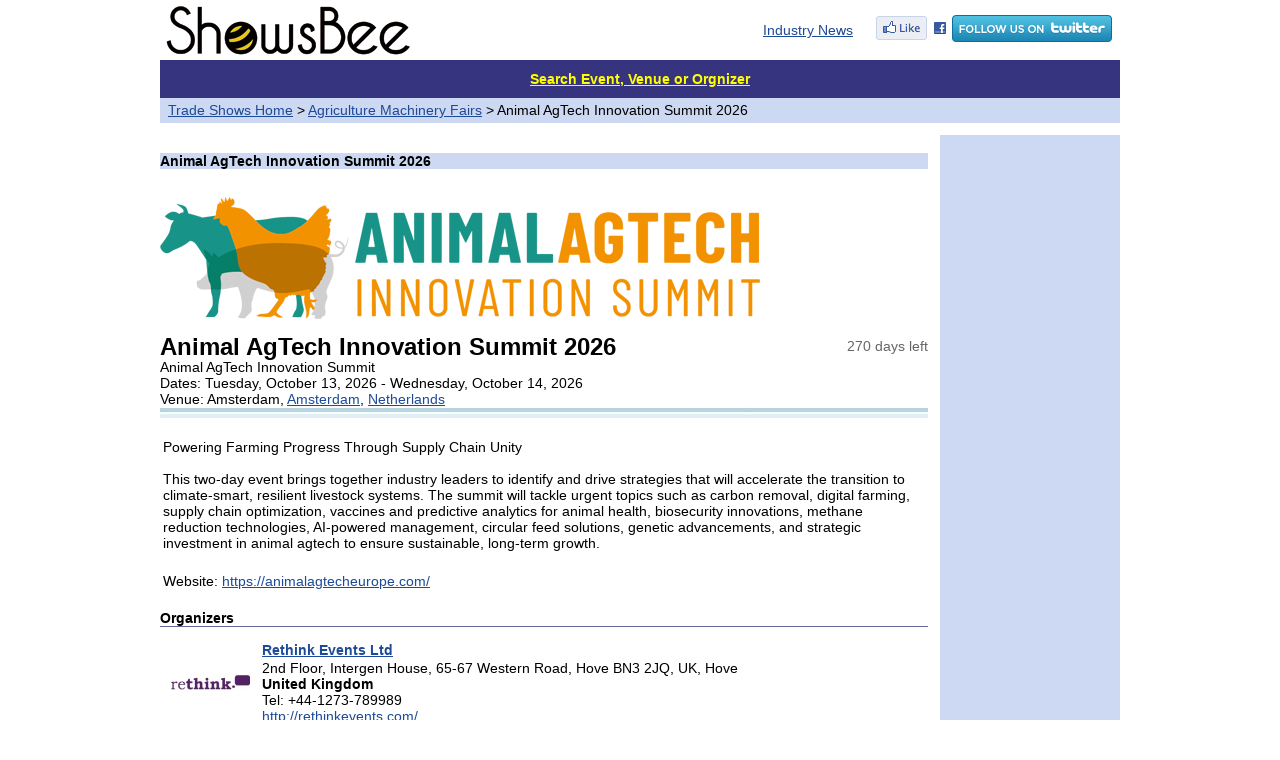

--- FILE ---
content_type: text/html
request_url: https://www.showsbee.com/fairs/Animal-AgTech-Innovation-Summit.html
body_size: 8812
content:


<html><head><title>Animal AgTech Innovation Summit 2026 (Amsterdam) - Animal AgTech Innovation Summit -- showsbee.com</title>
<meta name="description"  content="Powering Farming Progress Through Supply Chain Unity  This two-day event brings together industry leaders to identify and drive strategies that will acce. Animal AgTech Innovation Summit 2026 is held in  (Amsterdam), Netherlands, from 10/13/2026 to 10/13/2026 in Amsterdam.">
<meta name="keywords" content="Animal AgTech Innovation Summit 2026,Animal AgTech Innovation Summit,Animal AgTech Innovation Summit">

<meta http-equiv="Content-type" content="text/html; charset=utf-8">
<link rel="stylesheet" type="text/css" href="https://www.showsbee.com/p/inc/c1.css" />
<link rel="icon" href="/favicon.gif" type="image/gif">

<script async src="https://pagead2.googlesyndication.com/pagead/js/adsbygoogle.js?client=ca-pub-2107809714897817"  crossorigin="anonymous"></script>
<script async src="https://fundingchoicesmessages.google.com/i/pub-2107809714897817?ers=1" nonce="xSOnCkCrAOWF3b7nTzMGhg"></script><script nonce="xSOnCkCrAOWF3b7nTzMGhg">(function() {function signalGooglefcPresent() {if (!window.frames['googlefcPresent']) {if (document.body) {const iframe = document.createElement('iframe'); iframe.style = 'width: 0; height: 0; border: none; z-index: -1000; left: -1000px; top: -1000px;'; iframe.style.display = 'none'; iframe.name = 'googlefcPresent'; document.body.appendChild(iframe);} else {setTimeout(signalGooglefcPresent, 0);}}}signalGooglefcPresent();})();</script>
</head>

<body bgColor=#ffffff topMargin=5>



<div id="main">

<TABLE cellSpacing=0 cellPadding=0 width="960" border=0>     
<tr>
<td width="255" align=center>
<a href="https://www.showsbee.com/"><img border="0" src="https://www.showsbee.com/images/logobee.png" width="244" height="50"></a>
<td align=right>&nbsp;&nbsp;&nbsp;
<a href="http://www.newmaker.com/news/0-1-news.html">Industry News</a>&nbsp;&nbsp;&nbsp;
</td><td width="255" align=center>
<a href="https://www.facebook.com/showsbee" target="_blank" title="facebook"><img src="../images/facebook.gif" border="0"></a>
<a href="https://www.twitter.com/showsbee" target="_blank" title="twitter"><img src="../images/twitter.png" border="0"></a>
</td></tr>
</TABLE>
<table cellSpacing=0 cellPadding=0 width="960" border=0 bgColor="#ffffff">
	<form action="/p/search.asp" name="post">
	<tr><td height="5" colspan="2"></TD></tr>
	<tr bgcolor="#36347F" height=38>
	<TD colspan=2 align=center>
	<a href="https://www.showsbee.com/p/search.asp"><font color=yellow><b>Search Event, Venue or Orgnizer</b></font></a> 
	<!--INPUT size=58 name="keyword" value=""> 
	<SELECT name="infotype" size="1"> 
	<OPTION value="fair" selected>By Events</OPTION>
	<OPTION value="venue" >By Venue</OPTION>
	<OPTION value="org" >By Orgnizer</OPTION>
	</SELECT>  <INPUT type=submit value=Search>&nbsp;-->
	</td></tr>
	</form>
</table>


<table cellSpacing=0 cellPadding=0 width=960 border=0 bgColor=#ffffff>
	<tr height="25" bgcolor="#CDD9F3">
	<TD>&nbsp;&nbsp;<a href="https://www.showsbee.com/">Trade Shows Home</a> &gt; 
	<a href=https://www.showsbee.com/shows-199-1-all_country-all_city-Agriculture_Machinery_Shows.html>Agriculture Machinery Fairs</a> &gt; 
	Animal AgTech Innovation Summit 2026</TD>
	<TR><TD height=12></TD></TR>
</table>

<script type="text/javascript">
        var url = window.location.href;
        if (url.indexOf("https") < 0) {
        url = url.replace("http:", "https:");
        window.location.replace(url);
        }
</script>

<table cellSpacing=0 cellPadding=0 width=960 border=0>
	<tr vAlign=top>
	<!--td align=right width=180 bgColor=#CDD9F3>
	<div align="center">
	<table border="0" cellpadding="0" cellspacing="0" width="100%">
		<tr><td colspan="2" bgcolor="#2C8BCD" height="28" align="center">
		<b class="f14"></b></td></tr>
		<tr><td width="3%"></td><td width="97%" height="8"></td></tr>
		<tr><td width="3%"></td><td width="97%" height="22"></td></tr>
		<tr><td colspan=2 align=center>
		</td></tr>
		<tr><td width="3%"></td><td width="97%" height="8"></td></tr>
	</table>
	</div>

	</td>
	<td width=12></td-->
	<td>



<table cellSpacing=0 cellPadding=0 width=100% border=0>
	<tr><td colspan=2 align=center>
	</td></tr>
	<tr><TD colspan="2" height=18></TD></tr> 
	<tr bgcolor=#CDD9F3><TD class=f14 colspan="2"><b>Animal AgTech Innovation Summit 2026</b></td></tr>
	<tr><td height="28" colspan=2></td></tr>
</table>



<table cellSpacing=0 cellPadding=0 width=100% border=0>
 <tr><td colspan="2"><div style="width:760px;overflow:hidden;">
 <img border=0 src="/newmaker/www/u/2024/202411/cfr_img/Animal-AgTech-Innovation-Summit.png" alt="Animal AgTech Innovation Summit 2026"></div>
	</TD></tr>
	<tr><TD height="15"></TD></tr>
	<tr><td align="left" width="80%"><h1>Animal AgTech Innovation Summit 2026</h1></td>
	<td align="right" width="20%"><font color="#666666">
		270 days left
	</font></td></tr>
	<tr><td colspan="2">Animal AgTech Innovation Summit</td></tr>
	<tr><td colspan=2>Dates: 
	Tuesday, October 13, 2026 - Wednesday, October 14, 2026
	</td></tr>
	<tr><td colspan=2>Venue: Amsterdam, 
<a href=/shows-0-1-Netherlands-Amsterdam-Mechanical_and_Electrical_Shows.html target="_blank">Amsterdam</a>, 
<a href=/shows-0-1-Netherlands-all_city-Mechanical_and_Electrical_Shows.html target="_blank">Netherlands</a></td></tr>
	<!--tr><td colspan="2"><font size="1" color="#aaa">Please note ! All dates are subject to changes. </td></tr-->
	<tr><td colspan=2 background="https://www.showsbee.com/images/blueline.jpg" height="11"></td></tr>
	<!--tr><td colspan=2 height=8></td></tr>
	<tr><td colspan=2 height=22>
	<a href="http://www.newmaker.com/com/.html">About Us</a> | 
	<a href="http://www.newmaker.com/group/.0.1/0.html">Products</a> |
	<a href="/com.html" target="_blank">Chinese</a>
	</td></tr>
	<tr><td colspan=2 background="../images/grayline2.jpg" height="28"--></td></tr>
</table>

<table cellSpacing=0 cellPadding=3 width=100% border=0>
	<tr><td height="18" colspan="2"></TD></tr>
	
	<tr><td colspan="2">Powering Farming Progress Through Supply Chain Unity<br /><br />This two-day event brings together industry leaders to identify and drive strategies that will accelerate the transition to climate-smart, resilient livestock systems. The summit will tackle urgent topics such as carbon removal, digital farming, supply chain optimization, vaccines and predictive analytics for animal health, biosecurity innovations, methane reduction technologies, AI-powered management, circular feed solutions, genetic advancements, and strategic investment in animal agtech to ensure sustainable, long-term growth.
	<br />	
	</td></tr>
 
	<tr><td colspan="2">
	
		<br />Website: <a href="https://animalagtecheurope.com/" target="_blank" rel="nofollow">https://animalagtecheurope.com/</a>
	
	</TD></tr>
	<tr><td height="18" colspan="2"></td></tr>
</table>

<!-- Related Products -->
<!--table cellSpacing=0 cellPadding=0 width=100% border=0> 
	<tr><td align=left colspan=3><b class=f14>Related Products:</b></td>
	<td align="right" colspan="2"><a href="http://www.newmaker.com/products/1990014-1-Husbandry-Machinery.html" target="_blank" class="heiw">more products...</a></td></tr>
	<tr><td colspan=5 height=5 background="https://www.showsbee.com/images/ul.gif"></td></tr>
	<tr><td colspan="5" height="10"></td></tr>
	<tr>

	</tr>
	<tr><td colspan="5" height="20"></td></tr>
</table-->



<table cellSpacing=0 cellPadding=0 width="100%" border="0">
	<tr><TD colspan=2><b class="f14">Organizers</b></td></tr>
	<tr><TD colspan=2 height="4" background="../images/ul.gif"></TD></tr>
	<tr><td>
 <table cellSpacing=0 cellPadding=0 width="100%" border=0>
	
	<tr><td colspan="4" height="10"></td></tr>
	<tr>
	<td width="10" rowspan="2"></td>
	<td width="80" height="80" rowspan="2" align=center>
	<a href="/company-4371-Rethink-Events-Ltd.html" target="_blank">
	<img border=0 src=/newmaker/www/u/2015/20159/com_img/s201591421314946298.png width=80 height=80></a></td>
	<td width="12" rowspan="3"></td>
	<td height="20"><b>
	<a href="/company-4371-Rethink-Events-Ltd.html" target="_blank">Rethink Events Ltd</a></b>
	</tr>  
	<tr><td valign="top">2nd Floor, Intergen House, 65-67 Western Road, Hove BN3 2JQ, UK, Hove<br />
	<b>United Kingdom</b><br />
	Tel: +44-1273-789989<br />
	<a href="http://rethinkevents.com/" target="_blank" rel="nofollow">http://rethinkevents.com/</a>
	</tr>
	<tr><td colspan="4" height="28"></td></tr>
	
 </table>

 
	</td></tr>
</table>




<table cellSpacing=0 cellPadding=3 width=100% border=0> <!-- Future Dates -->
	
<tr><td align=left colspan=3><b class=f14>Future Dates:</b></td></tr><tr><td colspan=3 height=5 background="https://www.showsbee.com/images/ul.gif"></td></tr><tr><td width=45% ><b><a href=https://www.showsbee.com/fairs/99574-Animal-AgTech-Innovation-Summit-2027.html>Animal AgTech Innovation Summit 2027</a><td width=25% ></td> <td width=30% >Amsterdam, Netherlands</td></tr><tr><td colspan=3 height=28></td></tr>
</table>

<table cellSpacing=0 cellPadding=3 width=100% border=0> <!-- Previous Editions -->
	<tr><td align=left colspan=3><b class=f14>Previous Dates:</b></td></tr><tr><td colspan=3 height=5 background="../images/ul.gif"></td></tr><tr><td width=45% ><a href=https://www.showsbee.com/fairs/55359-Animal-AgTech-Innovation-Summit-2025.html>Animal AgTech Innovation Summit 2025</a></td><td width=25% >10/16/2025 - 10/17/2025 </td> <td width=30% >Amsterdam, Netherlands</td></tr><tr><td width=45% ><a href=https://www.showsbee.com/fairs/49349-Animal-AgTech-Innovation-Summit-2024.html>Animal AgTech Innovation Summit 2024</a></td><td width=25% >10/9/2024 - 10/10/2024 </td> <td width=30% >Amsterdam, Netherlands</td></tr><tr><td width=45% ><a href=https://www.showsbee.com/fairs/34986-Animal-AgTech-Innovation-Summit-2022.html>Animal AgTech Innovation Summit 2022</a></td><td width=25% >10/12/2022 - 10/13/2022 </td> <td width=30% >Amsterdam, Netherlands</td></tr><tr><td colspan=3 height=28></td></tr>
</table>


<table cellSpacing=0 cellPadding=3 width=100% border=0> <!-- Previous Editions -->
	<tr><td align=left colspan=5><b class=f14>Related Events:</b></td></tr>
	<tr><td colspan=5 height=5 background="../images/ul.gif"></td></tr>
	<tr>
<td width='20%' align='center' valign='top'><a href=https://www.showsbee.com/fairs/Dutch-Pork-Expo.html><img border=0 src=/newmaker/www/u/2023/20239/cfr_img/sDutch-Pork-Poultry-Expo.png width=80 height=80><br /><b>Dutch Pork & Poultry Expo 2026</b><br />10/14/2026 - 10/15/2026<br />Hardenberg, Netherlands</a></td><td width='20%' align='center' valign='top'><a href=https://www.showsbee.com/fairs/Wild-West-Vet.html><img border=0 src=/newmaker/www/u/2022/20224/cfr_img/sVet-Show.png width=80 height=80><br /><b>Wild West Vet 2026</b><br />10/14/2026 - 10/17/2026<br />Reno NV, United States</a></td><td width='20%' align='center' valign='top'><a href=https://www.showsbee.com/fairs/Elmia-Agriculture.html><img border=0 src=/newmaker/www/u/2024/202410/cfr_img/sElmia-Agriculture.png width=80 height=80><br /><b>Elmia Agriculture 2026</b><br />10/14/2026 - 10/16/2026<br />Jonkoping, Sweden</a></td><td width='20%' align='center' valign='top'><a href=https://www.showsbee.com/fairs/North-Carolina-State-Fair.html><img border=0 src=/newmaker/www/u/2015/201510/cfr_img/sNorth-Carolina-State-Fair.png width=80 height=80><br /><b>North Carolina State Fair 2026</b><br />10/15/2026 - 10/25/2026<br />Raleigh NC, United States</a></td><td width='20%' align='center' valign='top'><a href=https://www.showsbee.com/fairs/Minnesota-Beef-Expo.html><img border=0 src=/newmaker/www/u/2021/202110/cfr_img/sMinnesota-Beef-Expo.png width=80 height=80><br /><b>Minnesota Beef Expo 2026</b><br />10/15/2026 - 10/18/2026<br />Minneapolis MN, United States</a></td>
	<tr><td colspan=5 height=8></td></tr>
	<tr><td colspan=6 align=right height=28><a href=https://www.showsbee.com/shows-199-1-all_country-all_city-Agriculture_Machinery_Shows.html>More Events</a> ... </td></tr>
	<tr><td colspan=5 height=28></td></tr>
</table>


	<div align=center>
	<script async src="//pagead2.googlesyndication.com/pagead/js/adsbygoogle.js"></script>
<!-- 728x90, 创建于 10-9-15 -->
<ins class="adsbygoogle"
     style="display:inline-block;width:728px;height:90px"
     data-ad-client="ca-pub-2107809714897817"
     data-ad-slot="9514001852"></ins>
<script>
(adsbygoogle = window.adsbygoogle || []).push({});
</script>
	</div>

<br>
</center>
</td>

<td width=12></td>
<td align=right width=180 bgColor=#CDD9F3>
	<br /><br />
	<table border="0" cellpadding="1" cellspacing="0" width="100%">
		<tr><td height="8"></td></tr>
		<tr><td align=center>
		<script async src="https://pagead2.googlesyndication.com/pagead/js/adsbygoogle.js?client=ca-pub-2107809714897817"
     crossorigin="anonymous"></script>
<!-- showsbee 600 -->
<ins class="adsbygoogle"
     style="display:block"
     data-ad-client="ca-pub-2107809714897817"
     data-ad-slot="9190754169"
     data-ad-format="auto"></ins>
<script>
     (adsbygoogle = window.adsbygoogle || []).push({});
</script>
		</td></tr>
	</table><br />
</td>
</tr>

</table>
<div align="center">
<TABLE cellSpacing=0 cellPadding=0 width="960" border=0>
 <tr><td height="8" colspan="2"></td></tr>
 <tr><td colspan="2"><hr size="1" color="#808000" width="960"></td></tr>
 <tr><td align="left">
 <a href="/p/aboutus.asp" rel="nofollow">About Us</a>  &nbsp;|&nbsp;  
 <a href="/p/contactus.asp" rel="nofollow">Contact Us</a>  &nbsp;|&nbsp;  
 <a href="/p/terms.asp" rel="nofollow">Terms of Use</a>  &nbsp;|&nbsp;  
 <a href="/p/contactus.asp" rel="nofollow">Add Event</a>  &nbsp;|&nbsp;  
 <a href="http://www.newmaker.com" target="_blank">newmaker.com</a>
 </td><td align="right">&copy; showsbee.com. All Rights Reserved
 </td></tr>
 <tr><td colspan="2" height="120"></td></tr>
</table>
</div>



</body></html>

--- FILE ---
content_type: text/html; charset=utf-8
request_url: https://www.google.com/recaptcha/api2/aframe
body_size: 266
content:
<!DOCTYPE HTML><html><head><meta http-equiv="content-type" content="text/html; charset=UTF-8"></head><body><script nonce="V7bhW1RzO-xu6_a2mEfR8g">/** Anti-fraud and anti-abuse applications only. See google.com/recaptcha */ try{var clients={'sodar':'https://pagead2.googlesyndication.com/pagead/sodar?'};window.addEventListener("message",function(a){try{if(a.source===window.parent){var b=JSON.parse(a.data);var c=clients[b['id']];if(c){var d=document.createElement('img');d.src=c+b['params']+'&rc='+(localStorage.getItem("rc::a")?sessionStorage.getItem("rc::b"):"");window.document.body.appendChild(d);sessionStorage.setItem("rc::e",parseInt(sessionStorage.getItem("rc::e")||0)+1);localStorage.setItem("rc::h",'1768619212830');}}}catch(b){}});window.parent.postMessage("_grecaptcha_ready", "*");}catch(b){}</script></body></html>

--- FILE ---
content_type: application/javascript; charset=utf-8
request_url: https://fundingchoicesmessages.google.com/f/AGSKWxVVauHgXSP3atMEDoWwAUiy6AVHohaV5ZB7t6ofF4AL0QKvvGmlHq338UPSeLWXCQtWTPaZY82FC7h9dhmk5EwBWqWn5XdnIXTIiF-uEIlEJ0v0GuzEjUvMpa6M0tSz8oG57aeNwJa-R9L8ynFCaqVvpghkTQsflDpkEpI2yvatmzLX9jbzg1NXzGL3/_/ads/main./adsvr./popunders./advs-instream./adplugin.
body_size: -1289
content:
window['ce3e55a2-6bcd-4966-8035-64aa650f5efe'] = true;

--- FILE ---
content_type: application/javascript; charset=utf-8
request_url: https://fundingchoicesmessages.google.com/f/AGSKWxVnXMn84KQ2btheJ32OfMG2zJZY8qzjFqVL84vmXvOUUW7DySbZ1hy9sC_Liur7FSxXwFZO4VzrdTqjV64nYMQ2Wamxo9DnYC68LdxKR8FRpYUef8CW_h8Oo-vWFq1cPnuNiZaX8g==?fccs=W251bGwsbnVsbCxudWxsLG51bGwsbnVsbCxudWxsLFsxNzY4NjE5MjEzLDMxMjAwMDAwMF0sbnVsbCxudWxsLG51bGwsW251bGwsWzcsNiw5XSxudWxsLDIsbnVsbCwiZW4iLG51bGwsbnVsbCxudWxsLG51bGwsbnVsbCwzXSwiaHR0cHM6Ly93d3cuc2hvd3NiZWUuY29tL2ZhaXJzL0FuaW1hbC1BZ1RlY2gtSW5ub3ZhdGlvbi1TdW1taXQuaHRtbCIsbnVsbCxbWzgsIk05bGt6VWFaRHNnIl0sWzksImVuLVVTIl0sWzE5LCIyIl0sWzE3LCJbMF0iXSxbMjQsIiJdLFsyOSwiZmFsc2UiXV1d
body_size: 208
content:
if (typeof __googlefc.fcKernelManager.run === 'function') {"use strict";this.default_ContributorServingResponseClientJs=this.default_ContributorServingResponseClientJs||{};(function(_){var window=this;
try{
var np=function(a){this.A=_.t(a)};_.u(np,_.J);var op=function(a){this.A=_.t(a)};_.u(op,_.J);op.prototype.getWhitelistStatus=function(){return _.F(this,2)};var pp=function(a){this.A=_.t(a)};_.u(pp,_.J);var qp=_.Zc(pp),rp=function(a,b,c){this.B=a;this.j=_.A(b,np,1);this.l=_.A(b,_.Nk,3);this.F=_.A(b,op,4);a=this.B.location.hostname;this.D=_.Dg(this.j,2)&&_.O(this.j,2)!==""?_.O(this.j,2):a;a=new _.Og(_.Ok(this.l));this.C=new _.bh(_.q.document,this.D,a);this.console=null;this.o=new _.jp(this.B,c,a)};
rp.prototype.run=function(){if(_.O(this.j,3)){var a=this.C,b=_.O(this.j,3),c=_.dh(a),d=new _.Ug;b=_.fg(d,1,b);c=_.C(c,1,b);_.hh(a,c)}else _.eh(this.C,"FCNEC");_.lp(this.o,_.A(this.l,_.Ae,1),this.l.getDefaultConsentRevocationText(),this.l.getDefaultConsentRevocationCloseText(),this.l.getDefaultConsentRevocationAttestationText(),this.D);_.mp(this.o,_.F(this.F,1),this.F.getWhitelistStatus());var e;a=(e=this.B.googlefc)==null?void 0:e.__executeManualDeployment;a!==void 0&&typeof a==="function"&&_.Qo(this.o.G,
"manualDeploymentApi")};var sp=function(){};sp.prototype.run=function(a,b,c){var d;return _.v(function(e){d=qp(b);(new rp(a,d,c)).run();return e.return({})})};_.Rk(7,new sp);
}catch(e){_._DumpException(e)}
}).call(this,this.default_ContributorServingResponseClientJs);
// Google Inc.

//# sourceURL=/_/mss/boq-content-ads-contributor/_/js/k=boq-content-ads-contributor.ContributorServingResponseClientJs.en_US.M9lkzUaZDsg.es5.O/d=1/exm=ad_blocking_detection_executable,kernel_loader,loader_js_executable,web_iab_tcf_v2_signal_executable/ed=1/rs=AJlcJMzanTQvnnVdXXtZinnKRQ21NfsPog/m=cookie_refresh_executable
__googlefc.fcKernelManager.run('\x5b\x5b\x5b7,\x22\x5b\x5bnull,\\\x22showsbee.com\\\x22,\\\x22AKsRol-No5au6gCRgqaojVYqmNHJLXOVpDmLf9GQIrZHzhDoKb6NzD7GsBtXzPSk1xSFx04Fk_EyN3mI1T9c2r0S9CIce0JEZC0tKWWS9TJW_WmqMkyJPcqxobfoQNIIowCXjEBrdlmKpPAha1-kAI3NU8He-NMKWQ\\\\u003d\\\\u003d\\\x22\x5d,null,\x5b\x5bnull,null,null,\\\x22https:\/\/fundingchoicesmessages.google.com\/f\/AGSKWxULE_cOZQRPTv3HZ2T4uMnjW-dDNUnl91wBsQTTz-7dtE-8fx2f9U1ehTxCNkz3XWtGmzzbgWMsP3J6dZHoqC8lbSOixFnSBkQ_xBo2MWTrY4HYb7BTbGcaeD-hzadrPOLI_RgaqQ\\\\u003d\\\\u003d\\\x22\x5d,null,null,\x5bnull,null,null,\\\x22https:\/\/fundingchoicesmessages.google.com\/el\/AGSKWxWeN2GM-A_RSa0vOwvuG1KcuSCAbkDMYm4nM6S_sYPRe9cT7_Dn3kM5x_SG2MwBhY67B4yvUQXKlCcYGcUS8nOKGuZLtotY7xXTa0-T7z86sE9TY20yNifpqFPcLu2XanABrTlIgQ\\\\u003d\\\\u003d\\\x22\x5d,null,\x5bnull,\x5b7,6,9\x5d,null,2,null,\\\x22en\\\x22,null,null,null,null,null,3\x5d,null,\\\x22Privacy and cookie settings\\\x22,\\\x22Close\\\x22,null,null,null,\\\x22Managed by Google. Complies with IAB TCF. CMP ID: 300\\\x22\x5d,\x5b2,1\x5d\x5d\x22\x5d\x5d,\x5bnull,null,null,\x22https:\/\/fundingchoicesmessages.google.com\/f\/AGSKWxU9Blu_tKYrWA0oUvpCv789pNtn2P3NcwJ7THHVsfCHz3Sw9UwV0tHJMLUkuuUHtVqRhANG6tSjTgNDYtuocp2paeh3Dn2aUadAJOfR4vx7fuqUm9Kt3UVkBQGtTjK_YEdOHvq7dw\\u003d\\u003d\x22\x5d\x5d');}